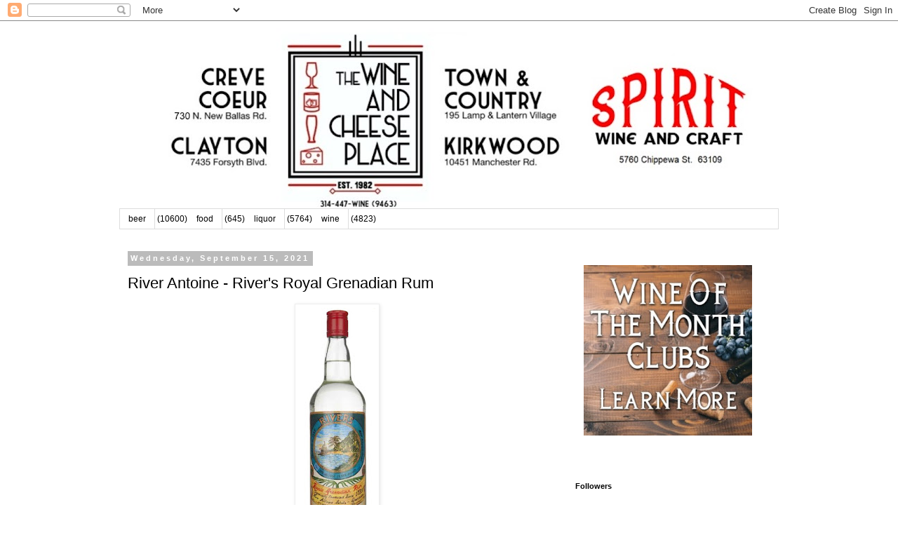

--- FILE ---
content_type: text/html; charset=UTF-8
request_url: https://blog.wineandcheeseplace.com/b/stats?style=BLACK_TRANSPARENT&timeRange=ALL_TIME&token=APq4FmALGUg6kosYju6HEMQD2qkAbetbWHObWwbpihWy96fcTxB5fhIUG33fX59L_Wp_IlTVCNsN_mVjP3qFQY5qsOJ4qAKH1g
body_size: 45
content:
{"total":39979235,"sparklineOptions":{"backgroundColor":{"fillOpacity":0.1,"fill":"#000000"},"series":[{"areaOpacity":0.3,"color":"#202020"}]},"sparklineData":[[0,41],[1,59],[2,64],[3,87],[4,87],[5,77],[6,45],[7,36],[8,41],[9,49],[10,33],[11,100],[12,41],[13,51],[14,38],[15,34],[16,33],[17,28],[18,27],[19,27],[20,78],[21,45],[22,68],[23,66],[24,73],[25,53],[26,41],[27,76],[28,64],[29,61]],"nextTickMs":8163}